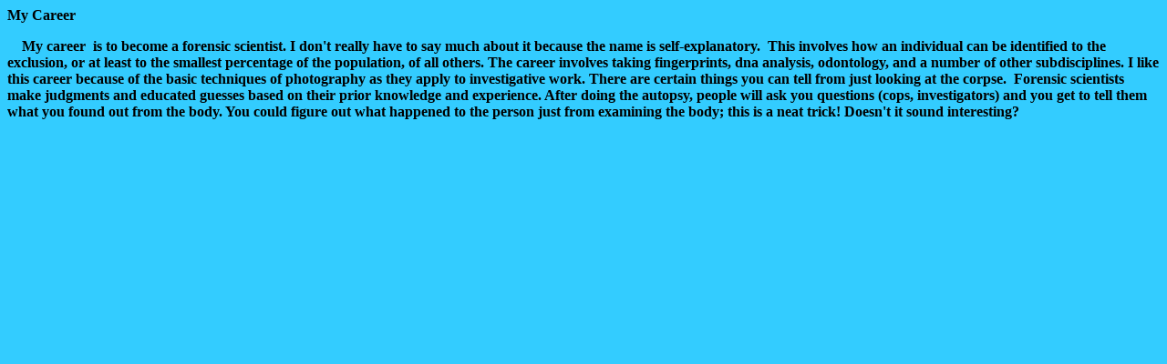

--- FILE ---
content_type: text/html; charset=utf-8
request_url: https://www.altschools.org/schools/uhhs/imentor/berrios/career/
body_size: 934
content:
<!doctype html public "-//w3c//dtd html 4.0 transitional//en">
<html>
<head>
   <meta http-equiv="Content-Type" content="text/html; charset=iso-8859-1">
   <meta name="Author" content="Courtney Jacobs">
   <meta name="GENERATOR" content="Mozilla/4.7 [en] (Win98; I) [Netscape]">
   <title>My Career</title>
</head>
<body text="#000000" bgcolor="#33CCFF" link="#0000EE" vlink="#551A8B" alink="#FF0000">
<b><font face="Verdana"><font color="#000000">My Career</font></font></b>
<p><b><font face="Verdana"><font color="#000000">&nbsp;&nbsp;&nbsp; My
career&nbsp; is to become a forensic scientist. I don't really have to
say much about it because the name is self-explanatory.&nbsp; This involves
how an individual can be identified to the exclusion, or at least to the
smallest percentage of the population, of all others. The career involves
taking fingerprints, dna analysis, odontology, and a number of other subdisciplines.
I like this career because of the basic techniques of photography as they
apply to investigative work. There are certain things you can tell from
just looking at the corpse.&nbsp; Forensic scientists make judgments and
educated guesses based on their prior knowledge and experience. After doing
the autopsy, people will ask you questions (cops, investigators) and you
get to tell them what you found out from the body. You could figure out
what happened to the person just from examining the body; this is a neat
trick! Doesn't it sound interesting?</font></font></b>
<script defer src="https://static.cloudflareinsights.com/beacon.min.js/vcd15cbe7772f49c399c6a5babf22c1241717689176015" integrity="sha512-ZpsOmlRQV6y907TI0dKBHq9Md29nnaEIPlkf84rnaERnq6zvWvPUqr2ft8M1aS28oN72PdrCzSjY4U6VaAw1EQ==" data-cf-beacon='{"version":"2024.11.0","token":"bc40082f5e1c467ea98acfca7e1b30ac","r":1,"server_timing":{"name":{"cfCacheStatus":true,"cfEdge":true,"cfExtPri":true,"cfL4":true,"cfOrigin":true,"cfSpeedBrain":true},"location_startswith":null}}' crossorigin="anonymous"></script>
</body>
</html>